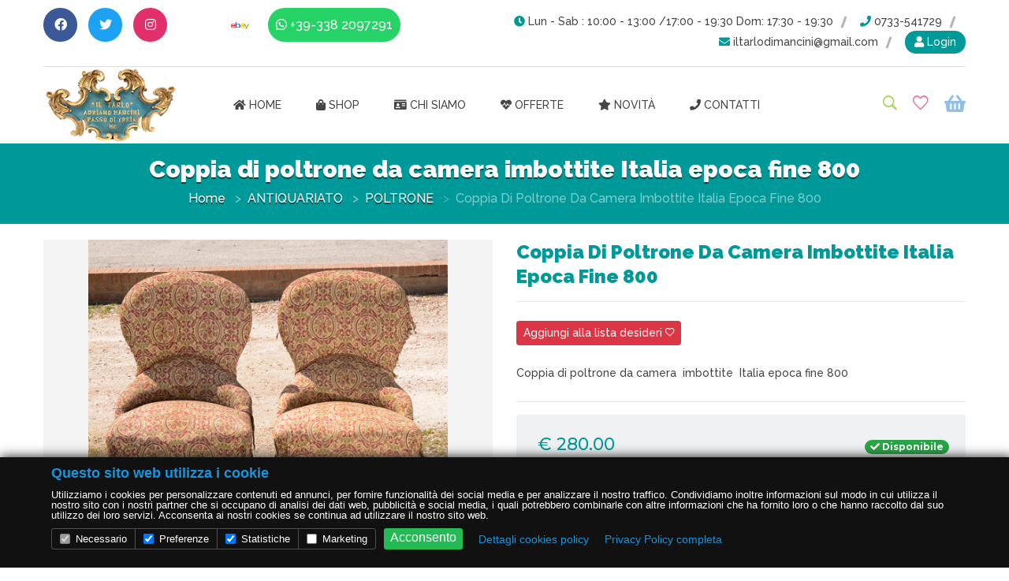

--- FILE ---
content_type: text/html
request_url: https://antichitailtarlomancini.it/visarticolo.php?id=2790
body_size: 12710
content:

<!doctype html>
<html class="no-js" lang="en">

<head>
    <meta charset="utf-8">
    <meta http-equiv="x-ua-compatible" content="ie=edge">
	
		    <title>Vendita online coppia di poltrone da camera  imbottite  italia epoca fine 800 - Antiquariato Modernariato il Tarlo di Mancini Adriano</title>

	     <meta name="keywords" content="vendita on line, VENDITA ON LINE, coppia di poltrone da camera  imbottite  italia epoca fine 800, COPPIA DI POLTRONE DA CAMERA  IMBOTTITE  ITALIA EPOCA FINE 800, ">


	    <meta name="description" content="Vendita online coppia di poltrone da camera  imbottite  italia epoca fine 800, ">


	    	
    <meta name="viewport" content="width=device-width, initial-scale=1, shrink-to-fit=no">
    <!-- Favicon -->
    <link rel="shortcut icon" type="image/x-icon" href="">

    <!-- CSS
	============================================ -->

    <link href="https://fonts.googleapis.com/css2?family=Raleway:wght@300;500;900&display=swap" rel="stylesheet">

    <link rel="stylesheet" href="https://use.fontawesome.com/releases/v5.8.2/css/all.css" integrity="sha384-oS3vJWv+0UjzBfQzYUhtDYW+Pj2yciDJxpsK1OYPAYjqT085Qq/1cq5FLXAZQ7Ay" crossorigin="anonymous">

    <!-- Bootstrap CSS -->
    <link rel="stylesheet" href="assets/css/vendor/bootstrap.min.css">
    <!-- Icon Font CSS -->

    <link rel="stylesheet" href="slick/slick.css" />
    <link rel="stylesheet" href="slick/slick-theme.css" />

    <link rel="stylesheet" href="https://cdn.jsdelivr.net/gh/fancyapps/fancybox@3.5.6/dist/jquery.fancybox.min.css" />
        
    
    <link rel="stylesheet" href="assets/css/vendor/ionicons.min.css">
 
    <link rel="stylesheet" href="assets/css/plugins/animation.css">
    <link rel="stylesheet" href="assets/css/plugins/jqueryui.min.css">

    <!-- Vendor & Plugins CSS (Please remove the comment from below vendor.min.css & plugins.min.css for better website load performance and remove css files from avobe) -->
    <!--
    <script src="assets/js/vendor/vendor.min.js"></script>
    <script src="assets/js/plugins/plugins.min.js"></script>
    -->

    <!-- Main Style CSS (Please use minify version for better website load performance) -->
     
    <link rel="stylesheet" href="assets/css/style.min.css">
    
    <!-- <link rel="stylesheet" href="assets/css/skin.css"> -->
    <link rel="stylesheet" href="assets/css/custom.css?1768710615">


    <link rel="stylesheet" href="assets/css/carrello.css" />

    <style>
        .product-image span.label,
.pagination-box li.active a,
.pagination-box li a:hover,
.main-menu-area ul > li > a::before,
.main-menu-area .mega-menu > li > a::after,
#cart-total,
.mini-cart-btns .cart-btns a ,
.hero-slider-one .slider-text-info .slider-btn::before, .hero-slider-two .slider-text-info .slider-btn::before ,
.hero-slider-two .slider-btn-two::before ,
.search-area .btn ,
.product-image .product-action .wishlist:hover, .product-image .product-action .add-to-cart:hover, .product-image .product-action .quick-view:hover ,
.product-image span.label ,
.product_small_images-left .arrow-prv:hover, .product_small_images-left .arrow-next:hover,
.product_small_images-bottom .arrow-prv:hover,
.product_small_images-bottom .arrow-next:hover ,
.pro_dtl_btn li a:hover ,
.product-details-tab .nav li a::before ,
.single-blog .meta-tag,
.our-blog-contnet .button-block .botton-border:hover,
.blog-top-bar .blog-item-filter-list li a::before ,
.blockquote-blog ,
.admin-info .author-socialicons li a,
.comments-reply-area .comment-form-submit .comment-submit,
.newsletter-footer .subscribe-btn ,
.widget-title::after ,
.widget-title::before,
.tag a:hover ,
.shop-sidebar h4::before ,
.ui-widget-content .ui-state-default:hover ,
.ui-widget-content .ui-slider-range ,
.filter-price-cont .add-to-cart-button ,
.sidebar-tag > a:hover,
.dashboard-upper-info a.view-cart ,
.dashboard-content .view,
.search-error-wrapper .home-bacck-button ,
.cart-table .coupon-all .coupon input.button:hover ,
.cart-table .coupon-all .coupon2 input.submit:hover ,
.cart-table .coupon-all .coupon2 .continue-btn:hover ,
.cart-page-total .proceed-checkout-btn:hover ,
.plantmore-product-add-cart > a:hover ,
.order-button-payment input,
.welcome-about-us .start-now .start-btn,
.about-us-contents .about-us-btn > a,
.single-team .personsl-socail li a,
.project-count-inner_one .counter::after,
.contact-submit-btn .submit-btn:hover,
.btn-primary,
#scrollUp,
.mini-cart-btns .cart-btns a,
.breadcrumb-area,
.login_link a
{
    background-color: #009999;
}

.btn-primary,
.ui-widget-content .ui-state-default,
.sidebar-tag>a:hover,
.pagination-box li.active a,
.single-product-wrap:hover .product-image>a,
.mini-cart-btns .cart-btns a,
.pagination-box li a:hover
{
    border-color: #009999;
}

a:hover,
.product-content .price-box .new-price,
.pagination-box li a,
.shopping-cart-wrap ul.mini-cart .cart-item .cart-title .price-box,
.shop-item-filter-list li .active,
.breadcrumb-list .breadcrumb-item.active,
.top-info i,
.side_menu  li:hover > a, .side_menu  li.active > a,
.side_menu > li > .submenu > li:hover > a,
.side_menu > li > .submenu > li.opened > a,
.pro_dtl_prize li,
.product_details_info>h2,
.main-menu-area ul>li.active>a,
.addresses > i,
.product-image .product-action .add-to-cart{
  color: #009999;
}

.side_menu  li.opened > a,
.carrello .panel-heading > *,
.widget-footer .title-widget{
color: #009999 !important;  
}
    </style>

<!-- Global site tag (gtag.js) - Google Analytics -->
<script async src="https://www.googletagmanager.com/gtag/js?id=UA-133058028-1"></script>
<script>
  window.dataLayer = window.dataLayer || [];
  function gtag(){dataLayer.push(arguments);}
  gtag('js', new Date());

  gtag('config', 'UA-133058028-1');
</script>
<!-- Global site tag (gtag.js) - Google Analytics -->
<script async src="https://www.googletagmanager.com/gtag/js?id=G-WD8K16BDRT"></script>
<script>
  window.dataLayer = window.dataLayer || [];
  function gtag(){dataLayer.push(arguments);}
  gtag('js', new Date());

  gtag('config', 'G-WD8K16BDRT');
</script>
<!-- Meta Pixel Code -->
<script>
!function(f,b,e,v,n,t,s)
{if(f.fbq)return;n=f.fbq=function(){n.callMethod?
n.callMethod.apply(n,arguments):n.queue.push(arguments)};
if(!f._fbq)f._fbq=n;n.push=n;n.loaded=!0;n.version='2.0';
n.queue=[];t=b.createElement(e);t.async=!0;
t.src=v;s=b.getElementsByTagName(e)[0];
s.parentNode.insertBefore(t,s)}(window, document,'script',
'https://connect.facebook.net/en_US/fbevents.js');
fbq('init', '1330889037063478');
fbq('track', 'PageView');
</script>
<noscript><img height="1" width="1" style="display:none"
src="https://www.facebook.com/tr?id=1330889037063478&ev=PageView&noscript=1"
/></noscript>
<!-- End Meta Pixel Code -->
<meta name="facebook-domain-verification" content="tp0hd0n0ojvj86u0swfklq3v8t4lwm" />

<!-- Meta Pixel Code -->
<script>
!function(f,b,e,v,n,t,s)
{if(f.fbq)return;n=f.fbq=function(){n.callMethod?
n.callMethod.apply(n,arguments):n.queue.push(arguments)};
if(!f._fbq)f._fbq=n;n.push=n;n.loaded=!0;n.version='2.0';
n.queue=[];t=b.createElement(e);t.async=!0;
t.src=v;s=b.getElementsByTagName(e)[0];
s.parentNode.insertBefore(t,s)}(window, document,'script',
'https://connect.facebook.net/en_US/fbevents.js');
fbq('init', '581888969003790');
fbq('track', 'PageView');
</script>
<noscript><img height="1" width="1" style="display:none"
src="https://www.facebook.com/tr?id=581888969003790&ev=PageView&noscript=1"
/></noscript>
<!-- End Meta Pixel Code -->
</head>

<body class="visarticolo__page">

    <div class="main-wrapper">

        <header class="fl-header">

            <!-- Header Top Start -->
            <div class="header-top-area d-none d-lg-block">
                <div class="container">
                    <div class="row">
                        <div class="col-12">
                            <div class="header-top-inner">
                                <div class="row">
                                    <div class="col-md-5">
                                        <div class="social-top">
                                            <ul>
                                                                                            <li><a href="https://www.facebook.com/iltarlodimanciniadriano" target="_blank" class="link__facebook"><i class="fab fa-facebook"></i></a></li>
                                                                                                                                        <li><a href="https://twitter.com/iltarlomancini" target="_blank" class="link__twitter"><i class="fab fa-twitter"></i></a></li>
                                                                                                                                        <li><a href="https://www.instagram.com/iltarlomancini/" target="_blank" class="link__instagram"><i class="fab fa-instagram"></i></a></li>
                                            											                                            <li><a href="https://www.tiktok.com/@iltarloantiquariato" target="_blank" class="link__tiktok"><i class="fab fa-tiktok"></i></a></li>
																						                                            <li><a href="https://www.ebay.it/str/iltarlodimancini" target="_blank" class="link__ebay"><img src="img/ebay_small.png" /></a></li>
											                                                                                            <li><a href="https://api.whatsapp.com/send?phone=+39-338 2097291" target="_blank" class="link__whatsapp"><i class="fab fa-whatsapp"></i> +39-338 2097291</a></li>
                                                                                        </ul>
                                        </div>
                                    </div>
                                    <div class="col-md-7">
                                        <div class="top-info-wrap text-right">
                                            <ul class="top-info">
                                                                                            <li><i class="fas fa-clock"></i> Lun - Sab : 10:00 - 13:00 /17:00 - 19:30  Dom: 17:30 - 19:30</li>
                                                                                                                                        <li><a href="tel:0733-541729"><i class="fas fa-phone"></i> 0733-541729</a></li>
                                                                                                                                        <li><a href="mailto: iltarlodimancini@gmail.com"><i class="fas fa-envelope"></i> iltarlodimancini@gmail.com</a></li>
                                                        
                                            
                                                <li class="login_link"><a href="login.php"><i class="fas fa-user"></i> Login</a></li>
                                            
                                            
                                            </ul>
                                        </div>
                                    </div>
                                </div>

                            </div>
                        </div>
                    </div>
                </div>
            </div>
            <!-- Header Top End -->

            <!-- haeader bottom Start -->
            <div class="haeader-bottom-area header-sticky">
                <div class="container">
                    <div class="row align-items-center">
                        <div class="col-lg-2 col-md-4 col-5">
                            <div class="logo-area">
                                <a href="index.php"><img src="uploads/settings/images/logo/logo.jpg" alt="Antiquariato modernariato Il Tarlo di Mancini Adriano" /></a>
                            </div>
                        </div>
                        <div class="col-lg-8 d-none d-lg-block">
                            <div class="main-menu-area text-center">
                                <!--  Start Mainmenu Nav-->
                                <nav class="main-navigation">
                                    <ul>
                                                                                <li class=""><a href="index.php"><i class="fas fa-home"></i> Home</a></li>
                                        <li>
                                            <a href="index.php"><i class="fas fa-shopping-bag"></i> Shop</a>
                                                                                    <ul class="mega-menu">
                                                                                    <li>
                                                <a href="index.php?cat=12">ANTIQUARIATO</a>
                                                                                            <ul>
                                                                                                    <li><a href="index.php?cat=12&scat=23">ARMADI</a></li>
                                                                                                    <li><a href="index.php?cat=12&scat=24">CASSAPANCHE</a></li>
                                                                                                    <li><a href="index.php?cat=12&scat=25">COMO' E CASSETTONI</a></li>
                                                                                                    <li><a href="index.php?cat=12&scat=26">COMODINI</a></li>
                                                                                                    <li><a href="index.php?cat=12&scat=27">CREDENZA</a></li>
                                                                                                    <li><a href="index.php?cat=12&scat=28">DIVANI E SALOTTI</a></li>
                                                                                                    <li><a href="index.php?cat=12&scat=29">LETTI</a></li>
                                                                                                    <li><a href="index.php?cat=12&scat=30">LIBRERIE</a></li>
                                                                                                    <li><a href="index.php?cat=12&scat=31">POLTRONE</a></li>
                                                                                                    <li><a href="index.php?cat=12&scat=32">SCRIVANIE SCRITTOI</a></li>
                                                                                                    <li><a href="index.php?cat=12&scat=33">SEDIE POUF PANCHE</a></li>
                                                                                                    <li><a href="index.php?cat=12&scat=41">LAMPADE  LUMI  LAMPADARI E ILLUMINAZIONI</a></li>
                                                                                                    <li><a href="index.php?cat=12&scat=34">TAVOLI E TAVOLINETTI</a></li>
                                                                                                    <li><a href="index.php?cat=12&scat=36">VETRINE</a></li>
                                                                                                    <li><a href="index.php?cat=12&scat=39">TAPPETI</a></li>
                                                                                                    <li><a href="index.php?cat=12&scat=40">COMPLEMENTI D'ARREDO</a></li>
                                                                                                    <li><a href="index.php?cat=12&scat=64">CONSOLLE</a></li>
                                                                                                    <li><a href="index.php?cat=12&scat=65">SECRETAIRE</a></li>
                                                                                                    <li><a href="index.php?cat=12&scat=67">RIBALTE</a></li>
                                                                                                    <li><a href="index.php?cat=12&scat=68">PIATTAIE E MENSOLE</a></li>
                                                                                                    <li><a href="index.php?cat=12&scat=70">BAULI CASSE CASSETTE VALIGIE</a></li>
                                                                                                    <li><a href="index.php?cat=12&scat=73">STATUE SCULTURE</a></li>
                                                                                                    <li><a href="index.php?cat=12&scat=75">ANGOLIERE</a></li>
                                                                                                    <li><a href="index.php?cat=12&scat=83">MADIA </a></li>
                                                                                                </ul>
                                            </li>
                                                                                        <li>
                                                <a href="index.php?cat=13">MODERNARIATO DESIGN</a>
                                                                                            <ul>
                                                                                                    <li><a href="index.php?cat=13&scat=42">ARMADI</a></li>
                                                                                                    <li><a href="index.php?cat=13&scat=43">COMO</a></li>
                                                                                                    <li><a href="index.php?cat=13&scat=44">COMODINI</a></li>
                                                                                                    <li><a href="index.php?cat=13&scat=45">CREDENZA</a></li>
                                                                                                    <li><a href="index.php?cat=13&scat=46">DIVANI E SALOTTI</a></li>
                                                                                                    <li><a href="index.php?cat=13&scat=47">LETTI</a></li>
                                                                                                    <li><a href="index.php?cat=13&scat=48">POLTRONE</a></li>
                                                                                                    <li><a href="index.php?cat=13&scat=49">SCRIVANIE SCRITTOI</a></li>
                                                                                                    <li><a href="index.php?cat=13&scat=50">TAVOLI</a></li>
                                                                                                    <li><a href="index.php?cat=13&scat=51">SEDIE POUF PANCHE</a></li>
                                                                                                    <li><a href="index.php?cat=13&scat=52">TAVOLINI</a></li>
                                                                                                    <li><a href="index.php?cat=13&scat=53">VETRINE E LIBRERIE</a></li>
                                                                                                    <li><a href="index.php?cat=13&scat=55">COMPLEMENTI D'ARREDO</a></li>
                                                                                                    <li><a href="index.php?cat=13&scat=56">LAMPADE LAMPADARI E ILLUMINAZIONI</a></li>
                                                                                                    <li><a href="index.php?cat=13&scat=71">MOBILI IN METALLO</a></li>
                                                                                                    <li><a href="index.php?cat=13&scat=72">BAULI CASSE CASSETTE VALIGIE</a></li>
                                                                                                    <li><a href="index.php?cat=13&scat=74">MOBILI INDUSTRIALI</a></li>
                                                                                                    <li><a href="index.php?cat=13&scat=82">CONSOLLE</a></li>
                                                                                                </ul>
                                            </li>
                                                                                        <li>
                                                <a href="index.php?cat=14">DIPINTI QUADRI </a>
                                                                                            <ul>
                                                                                                    <li><a href="index.php?cat=14&scat=57">ANTICHI</a></li>
                                                                                                    <li><a href="index.php?cat=14&scat=58">EPOCA 900</a></li>
                                                                                                    <li><a href="index.php?cat=14&scat=59">ARTE CONTEMPORANEA</a></li>
                                                                                                </ul>
                                            </li>
                                                                                        <li>
                                                <a href="index.php?cat=15">CORNICI E SPECCHIERE</a>
                                                                                            <ul>
                                                                                                    <li><a href="index.php?cat=15&scat=60">ANTICHE</a></li>
                                                                                                    <li><a href="index.php?cat=15&scat=61">EPOCA 900</a></li>
                                                                                                    <li><a href="index.php?cat=15&scat=62">MODERNARIATO</a></li>
                                                                                                </ul>
                                            </li>
                                                                                        <li>
                                                <a href="index.php?cat=16">PIETRE e FERRO Arredi da Giardino</a>
                                                                                        <li>
                                                <a href="index.php?cat=17">BIGIOTTERIA</a>
                                                                                        <li>
                                                <a href="index.php?cat=18">TESSUTI & MODA</a>
                                                                                        <li>
                                                <a href="index.php?cat=19">PORTE PORTONI FINESTRE SCURI</a>
                                                                                        <li>
                                                <a href="index.php?cat=20">LIBRI</a>
                                                                                        <li>
                                                <a href="index.php?cat=63">INCISIONI  STAMPE LITOGRAFIE  FOTOGRAFIE </a>
                                                                                        <li>
                                                <a href="index.php?cat=69">OGGETTISTICA</a>
                                                                                            <ul>
                                                                                                    <li><a href="index.php?cat=69&scat=78">Scatole, scatole di latta , contenitori, box, cesti</a></li>
                                                                                                    <li><a href="index.php?cat=69&scat=79">OROLOGI</a></li>
                                                                                                    <li><a href="index.php?cat=69&scat=80">vasi</a></li>
                                                                                                    <li><a href="index.php?cat=69&scat=81">GIOCATTOLI</a></li>
                                                                                                    <li><a href="index.php?cat=69&scat=84">bicchieri </a></li>
                                                                                                    <li><a href="index.php?cat=69&scat=85">piatti</a></li>
                                                                                                    <li><a href="index.php?cat=69&scat=86">the e caffe tazzine teiere</a></li>
                                                                                                    <li><a href="index.php?cat=69&scat=87">vetro </a></li>
                                                                                                    <li><a href="index.php?cat=69&scat=94">Militaria</a></li>
                                                                                                </ul>
                                            </li>
                                                                                        <li>
                                                <a href="index.php?cat=76">NATALE VINTAGE</a>
                                                                                        <li>
                                                <a href="index.php?cat=92">STRUMENTI MUSICALI</a>
                                                                                        </ul>
                                                                                </li>
                                                                                <li class=""><a href="chi-siamo.php"><i class="fas fa-id-card"></i> Chi siamo</a>
                                        </li>
                                                                                <li class=""><a href="index.php?offerte"><i class="fas fa-heartbeat"></i> Offerte</a></li>
                                                                                <li class=""><a href="index.php?novita"><i class="fas fa-star"></i> Novità</a></li>
                                        <li class=""><a href="contatti.php"><i class="fas fa-phone"></i> Contatti</a></li>
                                    </ul>
                                </nav>

                            </div>
                        </div>

                        <div class="col-lg-2 col-md-8 col-7">
                            <div class="right-blok-box d-flex">
                                <div class="search-wrap">
                                    <a href="#" class="trigger-search"><i class="ion-ios-search-strong"></i></a>
                                </div>

                                <div class="user-wrap">
                                                                    <a href="login.php?redirect=myaccount_wishlist"><i class="ion-android-favorite-outline"></i></a>
                                                                </div>

                                <div class="shopping-cart-wrap">
                                    <a href="#">
                                        <i class="fas fa-shopping-basket"></i>                                     </a>
                                                                    <ul class="mini-cart">
                                        <li class="cart-item">
                                            <div class="cart-title">
                                                <h4>Il carrello è vuoto</h4>
                                            </div>
                                        </li>
                                    </ul>
                                                                </div>

                                <div class="mobile-menu-btn d-block d-lg-none">
                                    <div class="off-canvas-btn">
                                        <i class="ion-android-menu"></i>
                                    </div>
                                </div>

                            </div>
                        </div>
                    </div>
                </div>
            </div>
            <!-- haeader bottom End -->

            <!-- main-search start -->
            <div class="main-search-active">
                <div class="sidebar-search-icon">
                    <button class="search-close"><span class="ion-android-close"></span></button>
                </div>
                <div class="sidebar-search-input">
                    <form action="index.php" method="GET">
                        <div class="form-search">
                            <input id="search" type="search" name="cerca" value="" class="input-text" placeholder="Cerca prodotti" />
                            <button class="search-btn" type="submit">
                                <i class="ion-ios-search"></i>
                            </button>
                        </div>
                    </form>
                </div>
            </div>
            <!-- main-search start -->


            <!-- off-canvas menu start -->
            <aside class="off-canvas-wrapper">
                <div class="off-canvas-overlay"></div>
                <div class="off-canvas-inner-content">
                    <div class="btn-close-off-canvas">
                        <i class="ion-android-close"></i>
                    </div>

                    <div class="off-canvas-inner">

                        <!-- mobile menu start -->
                        <div class="mobile-navigation">

                            <!-- mobile menu navigation start -->
                            <nav>
                                <ul class="mobile-menu">
                                                                        <li class=""><a href="index.php"><i class="fas fa-home"></i> Home</a></li>
                                    <li class="menu-item-has-children">
                                        <a href="#"><i class="fas fa-shopping-bag"></i> Shop</a>
                                                                            <ul class="megamenu dropdown">
                                                                                <li class="mega-title has-children">
                                            <a href="index.php?cat=12">ANTIQUARIATO</a>
                                                                                        <ul class="dropdown">
                                                                                                <li><a href="index.php?cat=12&scat=23">ARMADI</a></li>
                                                                                                <li><a href="index.php?cat=12&scat=24">CASSAPANCHE</a></li>
                                                                                                <li><a href="index.php?cat=12&scat=25">COMO' E CASSETTONI</a></li>
                                                                                                <li><a href="index.php?cat=12&scat=26">COMODINI</a></li>
                                                                                                <li><a href="index.php?cat=12&scat=27">CREDENZA</a></li>
                                                                                                <li><a href="index.php?cat=12&scat=28">DIVANI E SALOTTI</a></li>
                                                                                                <li><a href="index.php?cat=12&scat=29">LETTI</a></li>
                                                                                                <li><a href="index.php?cat=12&scat=30">LIBRERIE</a></li>
                                                                                                <li><a href="index.php?cat=12&scat=31">POLTRONE</a></li>
                                                                                                <li><a href="index.php?cat=12&scat=32">SCRIVANIE SCRITTOI</a></li>
                                                                                                <li><a href="index.php?cat=12&scat=33">SEDIE POUF PANCHE</a></li>
                                                                                                <li><a href="index.php?cat=12&scat=41">LAMPADE  LUMI  LAMPADARI E ILLUMINAZIONI</a></li>
                                                                                                <li><a href="index.php?cat=12&scat=34">TAVOLI E TAVOLINETTI</a></li>
                                                                                                <li><a href="index.php?cat=12&scat=36">VETRINE</a></li>
                                                                                                <li><a href="index.php?cat=12&scat=39">TAPPETI</a></li>
                                                                                                <li><a href="index.php?cat=12&scat=40">COMPLEMENTI D'ARREDO</a></li>
                                                                                                <li><a href="index.php?cat=12&scat=64">CONSOLLE</a></li>
                                                                                                <li><a href="index.php?cat=12&scat=65">SECRETAIRE</a></li>
                                                                                                <li><a href="index.php?cat=12&scat=67">RIBALTE</a></li>
                                                                                                <li><a href="index.php?cat=12&scat=68">PIATTAIE E MENSOLE</a></li>
                                                                                                <li><a href="index.php?cat=12&scat=70">BAULI CASSE CASSETTE VALIGIE</a></li>
                                                                                                <li><a href="index.php?cat=12&scat=73">STATUE SCULTURE</a></li>
                                                                                                <li><a href="index.php?cat=12&scat=75">ANGOLIERE</a></li>
                                                                                                <li><a href="index.php?cat=12&scat=83">MADIA </a></li>
                                                                                            </ul>
                                        </li>
                                                                                    <li class="mega-title has-children">
                                            <a href="index.php?cat=13">MODERNARIATO DESIGN</a>
                                                                                        <ul class="dropdown">
                                                                                                <li><a href="index.php?cat=13&scat=42">ARMADI</a></li>
                                                                                                <li><a href="index.php?cat=13&scat=43">COMO</a></li>
                                                                                                <li><a href="index.php?cat=13&scat=44">COMODINI</a></li>
                                                                                                <li><a href="index.php?cat=13&scat=45">CREDENZA</a></li>
                                                                                                <li><a href="index.php?cat=13&scat=46">DIVANI E SALOTTI</a></li>
                                                                                                <li><a href="index.php?cat=13&scat=47">LETTI</a></li>
                                                                                                <li><a href="index.php?cat=13&scat=48">POLTRONE</a></li>
                                                                                                <li><a href="index.php?cat=13&scat=49">SCRIVANIE SCRITTOI</a></li>
                                                                                                <li><a href="index.php?cat=13&scat=50">TAVOLI</a></li>
                                                                                                <li><a href="index.php?cat=13&scat=51">SEDIE POUF PANCHE</a></li>
                                                                                                <li><a href="index.php?cat=13&scat=52">TAVOLINI</a></li>
                                                                                                <li><a href="index.php?cat=13&scat=53">VETRINE E LIBRERIE</a></li>
                                                                                                <li><a href="index.php?cat=13&scat=55">COMPLEMENTI D'ARREDO</a></li>
                                                                                                <li><a href="index.php?cat=13&scat=56">LAMPADE LAMPADARI E ILLUMINAZIONI</a></li>
                                                                                                <li><a href="index.php?cat=13&scat=71">MOBILI IN METALLO</a></li>
                                                                                                <li><a href="index.php?cat=13&scat=72">BAULI CASSE CASSETTE VALIGIE</a></li>
                                                                                                <li><a href="index.php?cat=13&scat=74">MOBILI INDUSTRIALI</a></li>
                                                                                                <li><a href="index.php?cat=13&scat=82">CONSOLLE</a></li>
                                                                                            </ul>
                                        </li>
                                                                                    <li class="mega-title has-children">
                                            <a href="index.php?cat=14">DIPINTI QUADRI </a>
                                                                                        <ul class="dropdown">
                                                                                                <li><a href="index.php?cat=14&scat=57">ANTICHI</a></li>
                                                                                                <li><a href="index.php?cat=14&scat=58">EPOCA 900</a></li>
                                                                                                <li><a href="index.php?cat=14&scat=59">ARTE CONTEMPORANEA</a></li>
                                                                                            </ul>
                                        </li>
                                                                                    <li class="mega-title has-children">
                                            <a href="index.php?cat=15">CORNICI E SPECCHIERE</a>
                                                                                        <ul class="dropdown">
                                                                                                <li><a href="index.php?cat=15&scat=60">ANTICHE</a></li>
                                                                                                <li><a href="index.php?cat=15&scat=61">EPOCA 900</a></li>
                                                                                                <li><a href="index.php?cat=15&scat=62">MODERNARIATO</a></li>
                                                                                            </ul>
                                        </li>
                                                                                    <li class="mega-title has-children">
                                            <a href="index.php?cat=16">PIETRE e FERRO Arredi da Giardino</a>
                                                                                    <li class="mega-title has-children">
                                            <a href="index.php?cat=17">BIGIOTTERIA</a>
                                                                                    <li class="mega-title has-children">
                                            <a href="index.php?cat=18">TESSUTI & MODA</a>
                                                                                    <li class="mega-title has-children">
                                            <a href="index.php?cat=19">PORTE PORTONI FINESTRE SCURI</a>
                                                                                    <li class="mega-title has-children">
                                            <a href="index.php?cat=20">LIBRI</a>
                                                                                    <li class="mega-title has-children">
                                            <a href="index.php?cat=63">INCISIONI  STAMPE LITOGRAFIE  FOTOGRAFIE </a>
                                                                                    <li class="mega-title has-children">
                                            <a href="index.php?cat=69">OGGETTISTICA</a>
                                                                                        <ul class="dropdown">
                                                                                                <li><a href="index.php?cat=69&scat=78">Scatole, scatole di latta , contenitori, box, cesti</a></li>
                                                                                                <li><a href="index.php?cat=69&scat=79">OROLOGI</a></li>
                                                                                                <li><a href="index.php?cat=69&scat=80">vasi</a></li>
                                                                                                <li><a href="index.php?cat=69&scat=81">GIOCATTOLI</a></li>
                                                                                                <li><a href="index.php?cat=69&scat=84">bicchieri </a></li>
                                                                                                <li><a href="index.php?cat=69&scat=85">piatti</a></li>
                                                                                                <li><a href="index.php?cat=69&scat=86">the e caffe tazzine teiere</a></li>
                                                                                                <li><a href="index.php?cat=69&scat=87">vetro </a></li>
                                                                                                <li><a href="index.php?cat=69&scat=94">Militaria</a></li>
                                                                                            </ul>
                                        </li>
                                                                                    <li class="mega-title has-children">
                                            <a href="index.php?cat=76">NATALE VINTAGE</a>
                                                                                    <li class="mega-title has-children">
                                            <a href="index.php?cat=92">STRUMENTI MUSICALI</a>
                                                                                    </ul>
                                                                        </li>
                                    <li class="menu-item-has-children">
                                        <a href="chi-siamo.php"><i class="fas fa-id-card"></i> Chi siamo</a>
                                    </li>
                                                                        <li class=""><a href="index.php?offerte"><i class="fas fa-heartbeat"></i> Offerte</a></li>
                                                                        <li class=""><a href="index.php?novita"><i class="fas fa-star"></i> Novità</a></li>
                                    <li class=""><a href="contatti.php"><i class="fas fa-phone"></i> Contatti</a></li>

                                
                                    <li><a href="login.php">Login</a></li>
                                
                                
                                    
                                </ul>
                            </nav>
                            <!-- mobile menu navigation end -->
                        </div>
                        <!-- mobile menu end -->

                        <!-- offcanvas widget area start -->
                        <div class="offcanvas-widget-area">
                            <div class="off-canvas-contact-widget">
                                <ul>
                                                                    <li><i class="fas fa-clock"></i> Lun - Sab : 10:00 - 13:00 /17:00 - 19:30  Dom: 17:30 - 19:30</li>
                                                                                                    <li><a href="tel:0733-541729"><i class="fas fa-phone"></i> 0733-541729</a></li>
                                                                                                    <li><a href="mailto: iltarlodimancini@gmail.com"><i class="fas fa-envelope"></i> iltarlodimancini@gmail.com</a></li>
                                                                </ul>
                            </div>
                            <div class="off-canvas-social-widget social-top">
                                                            <li><a href="https://www.facebook.com/iltarlodimanciniadriano" target="_blank" class="link__facebook"><i class="fab fa-facebook"></i></a></li>
                                                                                        <li><a href="https://twitter.com/iltarlomancini" target="_blank" class="link__twitter"><i class="fab fa-twitter"></i></a></li>
                                                                                        <li><a href="https://www.instagram.com/iltarlomancini/" target="_blank" class="link__instagram"><i class="fab fa-instagram"></i></a></li>
                                                                                        <li><a href="https://api.whatsapp.com/send?phone=+39-338 2097291" target="_blank" class="link__whatsapp"><i class="fab fa-whatsapp"></i> +39-338 2097291</a></li>
                                                        </div>

                        </div>
                        <!-- offcanvas widget area end -->
                    </div>
                </div>
            </aside>
            <!-- off-canvas menu end -->


        </header>



<!-- breadcrumb-area start -->
<div class="breadcrumb-area section-ptb">
    <div class="container">
        <div class="row">
            <div class="col-12">
                <h2 class="breadcrumb-title">Coppia di poltrone da camera  imbottite  Italia epoca fine 800</h2>
                <!-- breadcrumb-list start -->
                <ul class="breadcrumb-list">

                                        <li class="breadcrumb-item"><a href="index.php">Home</a></li>
                                            <li class="breadcrumb-item"><a href="index.php?cat=12">ANTIQUARIATO</a></li>
                                            <li class="breadcrumb-item"><a href="index.php?cat=12&scat=31">POLTRONE</a></li>
                                            <li class="breadcrumb-item active">Coppia di poltrone da camera  imbottite  Italia epoca fine 800</li>
                        
                </ul>
                <!-- breadcrumb-list end -->
            </div>
        </div>
    </div>
</div>
<!-- breadcrumb-area end -->    

        <!-- main-content-wrap start -->
        <div class="main-content-wrap shop-page section-ptb">
            <div class="container">

				<div class="row">

                        <div class="col-xl-6 col-lg-7 col-md-6">
                                                    <div class="product-details-images">
                                <div class="product_details_container">
                                     <div class="product_big_images-top">
                                        <div class="portfolio-full-image tab-content">

																				    <div role="tabpanel" class="tab-pane active product-image-position" id="img-tab-1">
                                                <a href="uploads/products/images/2790/11695_coppia_di_poltrone_con_motivo_floreale_rosso_verde_e_beige_misure_54_x_60_x_h_91_x_h_sed_43_(2).jpg" data-fancybox="gal_visarticolo" class="img-popup" style="background-image: url('uploads/products/images/2790/11695_coppia_di_poltrone_con_motivo_floreale_rosso_verde_e_beige_misure_54_x_60_x_h_91_x_h_sed_43_(2).jpg')"></a>
                                            </div>
																					    <div role="tabpanel" class="tab-pane  product-image-position" id="img-tab-2">
                                                <a href="uploads/products/images/2790/11695_coppia_di_poltrone_con_motivo_floreale_rosso_verde_e_beige_misure_54_x_60_x_h_91_x_h_sed_43_(8).jpg" data-fancybox="gal_visarticolo" class="img-popup" style="background-image: url('uploads/products/images/2790/11695_coppia_di_poltrone_con_motivo_floreale_rosso_verde_e_beige_misure_54_x_60_x_h_91_x_h_sed_43_(8).jpg')"></a>
                                            </div>
																					    <div role="tabpanel" class="tab-pane  product-image-position" id="img-tab-3">
                                                <a href="uploads/products/images/2790/11695_coppia_di_poltrone_con_motivo_floreale_rosso_verde_e_beige_misure_54_x_60_x_h_91_x_h_sed_43_(5).jpg" data-fancybox="gal_visarticolo" class="img-popup" style="background-image: url('uploads/products/images/2790/11695_coppia_di_poltrone_con_motivo_floreale_rosso_verde_e_beige_misure_54_x_60_x_h_91_x_h_sed_43_(5).jpg')"></a>
                                            </div>
																					    <div role="tabpanel" class="tab-pane  product-image-position" id="img-tab-4">
                                                <a href="uploads/products/images/2790/11695_coppia_di_poltrone_con_motivo_floreale_rosso_verde_e_beige_misure_54_x_60_x_h_91_x_h_sed_43_(6).jpg" data-fancybox="gal_visarticolo" class="img-popup" style="background-image: url('uploads/products/images/2790/11695_coppia_di_poltrone_con_motivo_floreale_rosso_verde_e_beige_misure_54_x_60_x_h_91_x_h_sed_43_(6).jpg')"></a>
                                            </div>
																					    <div role="tabpanel" class="tab-pane  product-image-position" id="img-tab-5">
                                                <a href="uploads/products/images/2790/11695_coppia_di_poltrone_con_motivo_floreale_rosso_verde_e_beige_misure_54_x_60_x_h_91_x_h_sed_43_(7).jpg" data-fancybox="gal_visarticolo" class="img-popup" style="background-image: url('uploads/products/images/2790/11695_coppia_di_poltrone_con_motivo_floreale_rosso_verde_e_beige_misure_54_x_60_x_h_91_x_h_sed_43_(7).jpg')"></a>
                                            </div>
																					    <div role="tabpanel" class="tab-pane  product-image-position" id="img-tab-6">
                                                <a href="uploads/products/images/2790/11695_coppia_di_poltrone_con_motivo_floreale_rosso_verde_e_beige_misure_54_x_60_x_h_91_x_h_sed_43_(4).jpg" data-fancybox="gal_visarticolo" class="img-popup" style="background-image: url('uploads/products/images/2790/11695_coppia_di_poltrone_con_motivo_floreale_rosso_verde_e_beige_misure_54_x_60_x_h_91_x_h_sed_43_(4).jpg')"></a>
                                            </div>
																					    <div role="tabpanel" class="tab-pane  product-image-position" id="img-tab-7">
                                                <a href="uploads/products/images/2790/11695_coppia_di_poltrone_con_motivo_floreale_rosso_verde_e_beige_misure_54_x_60_x_h_91_x_h_sed_43_(3).jpg" data-fancybox="gal_visarticolo" class="img-popup" style="background-image: url('uploads/products/images/2790/11695_coppia_di_poltrone_con_motivo_floreale_rosso_verde_e_beige_misure_54_x_60_x_h_91_x_h_sed_43_(3).jpg')"></a>
                                            </div>
																					    <div role="tabpanel" class="tab-pane  product-image-position" id="img-tab-8">
                                                <a href="uploads/products/images/2790/11695_coppia_di_poltrone_con_motivo_floreale_rosso_verde_e_beige_misure_54_x_60_x_h_91_x_h_sed_43_(9).jpg" data-fancybox="gal_visarticolo" class="img-popup" style="background-image: url('uploads/products/images/2790/11695_coppia_di_poltrone_con_motivo_floreale_rosso_verde_e_beige_misure_54_x_60_x_h_91_x_h_sed_43_(9).jpg')"></a>
                                            </div>
											
                                        </div>
                                    </div>
                                    <!-- product_big_images end -->
                                    <!-- Start Small images -->
                                    <ul class="product_small_images-bottom horizantal-product-active nav" role="tablist">

																		    <li role="presentation" class="pot-small-img active">
                                            <a href="#img-tab-1" role="tab" data-toggle="tab" style="background-image: url('thumb.php?width=400&height=400&file=uploads/products/images/2790/11695_coppia_di_poltrone_con_motivo_floreale_rosso_verde_e_beige_misure_54_x_60_x_h_91_x_h_sed_43_(2).jpg')"></a>
                                        </li>
																			    <li role="presentation" class="pot-small-img ">
                                            <a href="#img-tab-2" role="tab" data-toggle="tab" style="background-image: url('thumb.php?width=400&height=400&file=uploads/products/images/2790/11695_coppia_di_poltrone_con_motivo_floreale_rosso_verde_e_beige_misure_54_x_60_x_h_91_x_h_sed_43_(8).jpg')"></a>
                                        </li>
																			    <li role="presentation" class="pot-small-img ">
                                            <a href="#img-tab-3" role="tab" data-toggle="tab" style="background-image: url('thumb.php?width=400&height=400&file=uploads/products/images/2790/11695_coppia_di_poltrone_con_motivo_floreale_rosso_verde_e_beige_misure_54_x_60_x_h_91_x_h_sed_43_(5).jpg')"></a>
                                        </li>
																			    <li role="presentation" class="pot-small-img ">
                                            <a href="#img-tab-4" role="tab" data-toggle="tab" style="background-image: url('thumb.php?width=400&height=400&file=uploads/products/images/2790/11695_coppia_di_poltrone_con_motivo_floreale_rosso_verde_e_beige_misure_54_x_60_x_h_91_x_h_sed_43_(6).jpg')"></a>
                                        </li>
																			    <li role="presentation" class="pot-small-img ">
                                            <a href="#img-tab-5" role="tab" data-toggle="tab" style="background-image: url('thumb.php?width=400&height=400&file=uploads/products/images/2790/11695_coppia_di_poltrone_con_motivo_floreale_rosso_verde_e_beige_misure_54_x_60_x_h_91_x_h_sed_43_(7).jpg')"></a>
                                        </li>
																			    <li role="presentation" class="pot-small-img ">
                                            <a href="#img-tab-6" role="tab" data-toggle="tab" style="background-image: url('thumb.php?width=400&height=400&file=uploads/products/images/2790/11695_coppia_di_poltrone_con_motivo_floreale_rosso_verde_e_beige_misure_54_x_60_x_h_91_x_h_sed_43_(4).jpg')"></a>
                                        </li>
																			    <li role="presentation" class="pot-small-img ">
                                            <a href="#img-tab-7" role="tab" data-toggle="tab" style="background-image: url('thumb.php?width=400&height=400&file=uploads/products/images/2790/11695_coppia_di_poltrone_con_motivo_floreale_rosso_verde_e_beige_misure_54_x_60_x_h_91_x_h_sed_43_(3).jpg')"></a>
                                        </li>
																			    <li role="presentation" class="pot-small-img ">
                                            <a href="#img-tab-8" role="tab" data-toggle="tab" style="background-image: url('thumb.php?width=400&height=400&file=uploads/products/images/2790/11695_coppia_di_poltrone_con_motivo_floreale_rosso_verde_e_beige_misure_54_x_60_x_h_91_x_h_sed_43_(9).jpg')"></a>
                                        </li>
										
                                    </ul>
                                    <!-- End Small images -->
                                </div>
                            </div>
                                                </div>
                        <div class="col-xl-6 col-lg-5 col-md-6">    
                        <!-- product_details_info start -->
                            <div class="product_details_info">
                            								<h2>Coppia di poltrone da camera  imbottite  Italia epoca fine 800</h2>
	                            <hr/>
	                        

                                <div class="pro_details my-4">
																<form action="login.php" name="frm_login_wishlist" method="POST">
										<input type="hidden" name="params[id]" value="2790" />
										<input type="hidden" name="params[wishlist_aggiungi]"  />
										<input type="hidden" name="redirect" value="visarticolo" />
									</form>
									<a class="btn btn-wishlist btn-danger btn-sm" href="javascript: void(0);" onclick="javascript: document.frm_login_wishlist.submit();">Aggiungi alla lista desideri <i class="ion-android-favorite-outline"></i></a>
																	<p id="msg_articolo" style="color: red; font-size: 12px;"></p>
								</div>

	                        								<!-- pro_details start -->
                                <div class="pro_details my-4"><p>Coppia di poltrone da camera&nbsp; imbottite&nbsp; Italia epoca fine 800</p></div>
                                <hr/>
                                <!-- pro_details end -->
                            							
								<!-- pro_dtl_prize start -->
                                <ul class="pro_dtl_prize text-center text-sm-left my-3 bg-light p-3">
                                                                    <li class="old_prize">
                                    	<span id="spn_prezzo_maggiorato"></span>
                                    </li>
                                    <li><span id="spn_prezzo">€ 280.00</span></li>
                                
								                                    <li class="float-sm-right"><div class="badge badge-pill badge-success" style="font-size: 12px;"><i class="fas fa-check"></i> Disponibile</div></li>
								
                                </ul>
                                <div class="clearfix"></div>
                                <!-- pro_dtl_prize end -->
								 
																<!--  start-->
                                <div class="row">
																										</div>
                                <!--  end-->
                                <hr/>
                                <!-- product-quantity-action start -->
                                <form id="frm_carrello" action="carrello.php" method="POST" onSubmit="return acquisto_check();" class="row">
                                    <div class="col-sm-4 my-sm-3">

										Quantità:
										<div class="product-quantity">
											<div class="form-group input-group spinner">
												<input type="text" type="text" id="qty" name="quantita" value="1" onkeyup="javascript: qty_check();" onChange="javascript: qty_check();" class="form-control" />
												<div class="input-group-btn-vertical">
												  <button class="btn btn-default" type="button" onclick="javascript: qty_plus();"><i class="fas fa-caret-up"></i></button>
												  <button class="btn btn-default" type="button" onclick="javascript: qty_minus();"><i class="fas fa-caret-down"></i></button>
												</div>
											  </div>
										</div>

                                    </div>
                                    <div class="col-sm-8 my-sm-3">

										&nbsp;<br>
										<button type="submit" class="btn btn-primary">Acquista <i class="fas fa-shopping-cart"></i></button>
										<p id="msg_carrello" style="color: red;"></p>

                                    </div>
									<input form="frm_carrello" type="hidden" name="aggiungi" value="1" />
									<input form="frm_carrello" type="hidden" name="articolo" value="2790" />
									<input form="frm_carrello" type="hidden" name="variante" value="0" id="hidn_variante" />
									<input form="frm_carrello" type="hidden" name="taglia" value="0" id="hidn_taglia" />
                                </form>
						
								<script>

									function acquisto_check()
									{
										var check = true;
										var msg_carrello = document.getElementById("msg_carrello");
																				return check;
									}

									var qty = 1;
									var qty_max = 1;
									var qty_EL = document.getElementById("qty");
									function qty_plus()
									{
										if (qty < qty_max)
										{
											qty++;
											qty_EL.value = qty;
										}
									}
									function qty_minus()
									{
										if (qty > 1)
										{
											qty--;
											qty_EL.value = qty;
										}
									}
									function qty_reset(quantita)
									{
										qty_max = quantita;
										if (qty > qty_max)
										{
											qty = qty_max;
											qty_EL.value = qty;
										}
									}
									function qty_check()
									{
										qty = parseInt(qty_EL.value);
										if (qty > qty_max)
										{
											qty = qty_max;
											qty_EL.value = qty;
										}
										if (qty < 1)
										{
											qty = 1;
											qty_EL.value = qty;
										}
									}

								</script>
                                <!-- product-quantity-action end -->
                                                                
                                <!-- pro_dtl_btn start -->
                                
                                <!-- pro_dtl_btn end -->

                            </div>
                            <!-- product_details_info end -->         

                        </div>         

                    </div>

					<hr/>

										<h4 class="title mt-4">DESCRIZIONE ESTESA</h4>
                    <div class="desc_estesa mb-4"><p>Coppia di poltrone da camera imbottite con motivo floreale rosso verde e beige con piedi torniti in noce Italia epoca fine 800</p>
<p>misure 54 x 60 x h 91 x h sed 43</p>
<p>CATEGORIA poltrone<br /><br /> STILE fine 800<br /><br /> DIMENSIONI:<br /> ALTEZZA cm 91<br /> LARGHEZZA cm 54<br /> PROFONDITA cm 60<br /><br /> COLORE: rosa marrone beige<br /><br /> MATERIALE: legno tessuto<br /><br /> CONDIZIONI:<br />Usurato l'oggetto vintage presenta parti mancanti e/o difetti e pu&ograve; necessitare di riparazioni&nbsp;</p></div>
                    
            </div>
        </div>



 
        <footer>
            <div class="footer-top section-pb section-pt-60">
                <div class="container">

                    <div class="row">
                        <div class="col-lg-4 col-md-6">
                            <div class="widget-footer mt-20">
                                <div class="footer-logo">
                                    <a href="index.php"><img src="uploads/settings/images/logo/logo.jpg" class="img-fluid" width="230" /></a>
                                </div>
                                                            <ul class="top-info top-info__footer">
                                                                    <li><i class="fas fa-clock"></i> Lun - Sab : 10:00 - 13:00 /17:00 - 19:30  Dom: 17:30 - 19:30</li>
                                                                                                    <li><a href="tel:0733-541729"><i class="fas fa-phone"></i> 0733-541729</a></li>
                                                                                                    <li><a href="mailto:iltarlodimancini@gmail.com"><i class="fas fa-envelope"></i> iltarlodimancini@gmail.com</a></li>
                                                                </ul>
                               
                            </div>
                        </div>
                        <div class="col-lg-2 col-md-6 offset-lg-2">
                            <div class="widget-footer mt-30">
                                <h6 class="title-widget">LINK UTILI</h6>
                                <ul class="footer-list">
                                    <li><a href="index.php">Home</a></li>
                                    <li><a href="chi-siamo.php">Chi siamo</a></li>
                                    <li><a href="contatti.php">Contatti</a></li>  
                                    <li><a href="privacy.php">Privacy policy</a></li>
                                    <li><a href="cookies.php">Cookies policy</a></li>									
                                </ul>
                            </div>
                        </div>
                        <div class="col-lg-2 col-md-6">
                            <div class="widget-footer mt-30">
                                <h6 class="title-widget">SHOP</h6>
                                <ul class="footer-list">
                                    <li><a href="index.php">Prodotti</a></li>
                                    <li><a href="index.php?novita">Novità</a></li>
                                    <li><a href="index.php?offerte">Offerte</a></li>
                                </ul>
                            </div>
                        </div>
                        <div class="col-lg-2 col-md-6">
                            <div class="widget-footer mt-30">
                                <h6 class="title-widget">AIUTO</h6>
                                <ul class="footer-list">

                                    <li><a href="carrello.php">Carrello</a></li>
                
                                                                
                                    <li><a href="login.php">Login</a></li>
                                    <li><a href="password-dimenticata.php">Password dimenticata?</a></li>
                                                                        
                                
                                    <li><a href="condizioni.php">Termini e condizioni</a></li>

                                </ul>
                            </div>
                        </div>
                        
                    </div>
                </div>
            </div>
            <div class="footer-bottom">
                <div class="container">
                     <div class=" mx-auto mt-0 text-center">
                                          <div class="d-inline-block mb-2 mx-2"><img class="mb-1" src="img/americanexpress.jpg"></div>
                      <div class="d-inline-block mb-2 mx-2"><img class="mb-1" src="img/aura.jpg"></div>
                      <div class="d-inline-block mb-2 mx-2"><img class="mb-1" src="img/mastercard.jpg"></div>
                      <div class="d-inline-block mb-2 mx-2"><img class="mb-1" src="img/visa.jpg"></div>
                      <div class="d-inline-block mb-2 mx-2"><img class="mb-1" src="img/paypal.jpg"></div>
                                                          </div>
                    <div class="row">
                        <div class="col-lg-12">
                            <div class="copy-right-text text-center">
                                <p>
								&copy; 2026		Antiquariato modernariato Il Tarlo di Mancini Adriano -                                     Il Tarlo di Mancini Adriano s.n.c.									 - C.da San Marco Vecchio									, 18/c									 - Passo di Treia									 - 62010                                     (MC) 									
                                  
                                </p>
                                <p>
                                    P.Iva: 01100150430									 C.F.: 01100150430									 - REA: MC116016									                                </p>
								<p>
                                    Tel: 0733-541729									 Email: iltarlodimancini@gmail.com									 - PEC: il.tarlo@pec.it                                </p>
                                <p>
                                    <a href="cookies.php">Cookie policy</a> - <a href="privacy.php">Privacy Policy</a>
                                </p>
                                <p class="mt-4">
                                    Hosted & created by <a href="https://www.clion.it/" target="_blank" class="credits_link" title="Clion S.p.A. - Agenzia Web & Software">Clion</a>
                                </p>
                            </div>
                        </div>
                    </div>
                </div>
            </div>
        </footer>

<div class="mypage-alo-phone-2" style="z-index: 9999999 !important;"> <a id="callcenter" target="_blank" title="CALL CENTER" href="https://api.whatsapp.com/send?phone=+39-338 2097291" style="font-size: 15px;color:#fff"><div class="animated infinite pulse mypage-alo-ph-circle-fill-2"></div><div class="animated infinite tada mypage-alo-ph-img-circle-2"></div> </a></div>
	
	

    </div>

    <!-- JS
============================================ -->

    <!-- Modernizer JS -->
    <script src="assets/js/vendor/modernizr-3.6.0.min.js"></script>
    <!-- jQuery JS -->
    <script src="assets/js/vendor/jquery-3.3.1.min.js"></script>
    <!-- Bootstrap JS -->
    <script src="assets/js/vendor/popper.min.js"></script>
    <script src="assets/js/vendor/bootstrap.min.js"></script>
 
    <!--  Jquery ui JS -->
    <script src="assets/js/plugins/jqueryui.min.js"></script>
    <!--  Scrollup JS -->
    <script src="assets/js/plugins/scrollup.min.js"></script>
    <script src="assets/js/plugins/ajax-contact.js"></script>

    <!-- Vendor & Plugins JS (Please remove the comment from below vendor.min.js & plugins.min.js for better website load performance and remove js files from avobe) -->
    <!--
    <script src="assets/js/vendor/vendor.min.js"></script>
    <script src="assets/js/plugins/plugins.min.js"></script>
    -->

    <script src="https://cdn.jsdelivr.net/gh/fancyapps/fancybox@3.5.6/dist/jquery.fancybox.min.js"></script>

    <script src="slick/slick.min.js"></script>
    <!-- Main JS -->
    <script src="assets/js/main.js"></script>




<script>

function alertSpecial(msg)
{
    msg = $('<span/>').html(msg).text();
    alert(msg);
}

$(document).ready(function()
{
});

</script>
  <script src="assets/js/jquery.cookie.js"></script>

   <script>
	function scriviCookie(nomeCookie,valoreCookie,durataCookie)
{
  var scadenza = new Date();
  var adesso = new Date();
  scadenza.setTime(adesso.getTime() + (parseInt(durataCookie) * 60000));
  document.cookie = nomeCookie + '=' + escape(valoreCookie) + '; expires=' + scadenza.toGMTString() + '; path=/';
  console.log("cookie");
}


function richiesta_ajax()
{

	var isChecked_preferenze = isChecked_marketing = isChecked_statistiche = 0;

	if(document.getElementById('clion_preferenze').checked){ //checked
	  isChecked_preferenze = 1;
	}

	if(document.getElementById('clion_marketing').checked){ //checked
	  isChecked_marketing = 1;
	}

	if(document.getElementById('clion_statistiche').checked){ //checked
	  isChecked_statistiche = 1;
	}
	scriviCookie( 'clion_cookie' ,isChecked_preferenze+'-'+isChecked_statistiche+'-'+isChecked_marketing,43200);
 

	
}

</script>


<style>#clion_cookieBar__btn,#clion_cookieBar__options{vertical-align:middle;margin-bottom:15px;margin-right:10px;display:inline-block}#clion_cookieBar,#clion_cookieBar *{font-family:"Segoe UI",Arial,Helvetica,Verdana,sans-serif;-webkit-touch-callout:none;-webkit-user-select:none;-khtml-user-select:none;-moz-user-select:none;-ms-user-select:none;user-select:none}#clion_cookieBar{animation:none;animation-delay:0;animation-direction:normal;animation-duration:0;animation-fill-mode:none;animation-iteration-count:1;animation-name:none;animation-play-state:running;animation-timing-function:ease;backface-visibility:visible;background:#fff;background-clip:border-box;background-origin:padding-box;background-position-x:0;background-position-y:0;background-size:auto auto;border:0;border-width:medium;border-color:inherit;border-bottom:0;border-bottom-color:inherit;border-collapse:separate;border-image:none;border-left:0;border-left-color:inherit;border-radius:0;border-right:0;border-right-color:inherit;border-spacing:0;border-top:0;border-top-color:inherit;caption-side:top;clear:none;clip:auto;columns:auto;column-count:auto;column-fill:balance;column-gap:normal;column-rule:medium none currentColor;column-rule-color:currentColor;column-rule-style:none;column-rule-width:none;column-span:1;column-width:auto;content:normal;counter-increment:none;counter-reset:none;cursor:auto;display:inline;empty-cells:show;font:400;font-style:normal;font-variant:normal;font-weight:400;hyphens:none;list-style:disc;max-height:none;max-width:none;min-height:0;min-width:0;orphans:0;outline:0;outline-width:medium;overflow:visible;overflow-x:visible;overflow-y:visible;page-break-after:auto;page-break-before:auto;page-break-inside:auto;perspective:none;perspective-origin:50% 50%;right:auto;tab-size:8;table-layout:auto;text-align-last:auto;text-decoration:none;text-decoration-color:inherit;text-decoration-line:none;text-decoration-style:solid;text-indent:0;text-shadow:none;text-transform:none;transform:none;transform-style:flat;transition:none;transition-delay:0s;transition-duration:0s;transition-property:none;transition-timing-function:ease;vertical-align:baseline;white-space:normal;widows:0;word-spacing:normal;position:fixed;z-index:2147483645;top:auto;left:0;bottom:0;width:100%;height:auto;opacity:1;filter:Alpha(opacity=100);color:#2a2a2a;font-size:13px;box-shadow:#121212 2px 2px 14px 2px;padding:0 0 8px;line-height:14px;margin:0;text-rendering:geometricPrecision;visibility:visible;letter-spacing:normal;float:none;text-align:left;box-sizing:content-box}#clion_cookieBar__container{display:block;max-width:1170px;margin-left:auto;margin-right:auto;padding-left:10px;padding-right:10px}#clion_cookieBar__container h4{padding:0;background:none;border:none;display:block;margin:inherit;font-size:18px;margin-top:10px;margin-bottom:10px}#clion_cookieBar__container p{margin-bottom:10px;line-height:1}#clion_cookieBar__extLinks{display:inline-block;vertical-align:middle;margin-bottom:15px}#clion_cookieBar__extLinks a{display:inline-block!important;color:#1894dc!important;font-size:14px!important;margin:0 5px!important;padding:5px!important;vertical-align:middle!important;text-decoration:none!important;opacity:1!important}#clion_cookieBar__btn{background-color:#24bb56;font-size:16px;line-height:1.5;color:#fff;width:100px;text-align:center;height:27px;cursor:pointer;border-radius:3px}#clion_cookieBar__options{border:1px solid rgba(130,130,130,.53);border-radius:3px;overflow:hidden}#clion_cookieBar__options label{line-height:1;cursor:pointer;padding:6px 10px;font-weight:400;display:inline-block;border-right:1px solid rgba(130,130,130,.53);margin:0;float:left}#clion_cookieBar__options label:hover{background-color:#d2d2d2}label#opt-1{cursor:default}label#opt-4{border-right:none}@media (max-width:480px){label#opt-2{border-right:none}#clion_cookieBar__options label{width:50%;border-bottom:1px solid rgba(130,130,130,.53)}}#clion_cookieBar__options input[type=checkbox]{width:auto;margin:0 3px 0 0;cursor:pointer;display:inline-block;vertical-align:bottom}#clion_cookieBar.theme_clionDark{background:#111!important}.theme_clionDark #clion_cookieBar__container h4{color:#1894dc!important}.theme_clionDark #clion_cookieBar__container p,.theme_clionDark #clion_cookieBar__extLinks a:hover,.theme_clionDark #clion_cookieBar__options label{color:#fff!important}.theme_clionDark #clion_cookieBar__options label:hover{background-color:#000!important}#btn__showcookie{background-color:#1894dc;font-size:16px;line-height:1.5;color:#fff;width:auto;text-align:center;height:27px;cursor:pointer;border-radius:0 0 3px 3px;border:none!important;margin-bottom:15px;display:none}@media (max-width:767px){#btn__showcookie{display:block}.theme_clionDark #clion_cookieBar__container h4{display:none}#clion_cookieBar{transform:translateY(100%);bottom:38px}#clion_cookieBar.show_cookieBar{transform:translateY(0);bottom:0}#clion_cookieBar.show_cookieBar #btn__showcookie{display:none}#clion_cookieBar.show_cookieBar #clion_cookieBar__container h4{display:block}}</style>

<div id="clion_cookieBar" class="theme_clionDark"><div id="clion_cookieBar__container"><h4>Questo sito web utilizza i cookie</h4><button type="button" id="btn__showcookie">Opzioni privacy & cookie</button><p>Utilizziamo i cookies per personalizzare contenuti ed annunci, per fornire funzionalità dei social media e per analizzare il nostro traffico. Condividiamo inoltre informazioni sul modo in cui utilizza il nostro sito con i nostri partner che si occupano di analisi dei dati web, pubblicità e social media, i quali potrebbero combinarle con altre informazioni che ha fornito loro o che hanno raccolto dal suo utilizzo dei loro servizi. Acconsenta ai nostri cookies se continua ad utilizzare il nostro sito web.</p><div id="clion_cookieBar__options"><label id="opt-1" title="Obbligatorio - non può essere deselezionato. I cookie necessari aiutano a contribuire a rendere fruibile un sito web abilitando le funzioni di base come la navigazione della pagina e l'accesso alle aree protette del sito. Il sito web non può funzionare correttamente senza questi cookie."><input type="checkbox" checked="" disabled=""> Necessario</label><label id="opt-2" title="I cookie per le preferenze consentono a un sito web di ricordare le informazioni che influenzano il modo in cui il sito si comporta o si presenta, come la lingua preferita o la regione che ti trovi"><input id="clion_preferenze" type="checkbox" checked=""> Preferenze</label><label id="opt-3" title="I cookie statistici aiutano i proprietari del sito web a capire come i visitatori interagiscono con i siti raccogliendo e trasmettendo informazioni in forma anonima."><input id="clion_statistiche" type="checkbox" checked=""> Statistiche</label><label id="opt-4" title="I cookie per il marketing vengono utilizzati per monitorare i visitatori nei siti web. L'intento è quello di visualizzare annunci pertinenti e coinvolgenti per il singolo utente e quindi quelli di maggior valore per gli editori e gli inserzionisti terzi."><input id="clion_marketing" type="checkbox"> Marketing</label></div><div id="clion_cookieBar__btn" onclick="javascript:richiesta_ajax();var elem = document.getElementById('clion_cookieBar');elem.parentNode.removeChild(elem); ">Acconsento</div><div id="clion_cookieBar__extLinks"><a class="clion_cookieBar__extLink" href="cookies.php">Dettagli cookies policy</a><a class="clion_cookieBar__extLink" href="privacy.php">Privacy Policy completa</a></div></div></div>

<script>
	var btn__showcookie = document.getElementById("btn__showcookie");
	var clion_cookieBar = document.getElementById("clion_cookieBar"); 
	
	btn__showcookie.addEventListener('mousedown', function(e) {
		clion_cookieBar.classList.add('show_cookieBar'); 
	});
</script>


</body>

</html>


--- FILE ---
content_type: text/css
request_url: https://antichitailtarlomancini.it/assets/css/custom.css?1768710615
body_size: 3200
content:
body{
	font-family: 'Raleway', sans-serif;
}

.cookies__page h2,
.cookies__page h3,
.cookies__page h4{
	margin-top: 1.3rem;
	margin-bottom: 0.6rem;
}

.cookies__page h3{
	font-size: 18px;
}

.breadcrumb-title,
.breadcrumb-item a,
 .breadcrumb-item+.breadcrumb-item::before,
 .breadcrumb-list .breadcrumb-item a:hover{
	color: #fff;
}

.breadcrumb-list .breadcrumb-item.active{
	color: #fff !important;
}

.btn-primary{
	color: #fff !important;
} 

.user-wrap > a,
.product-image .product-action .wishlist{
	color: #e2779f;
}

.search-wrap > a{
	color: #a5d051;
}

.shopping-cart-wrap > a{
	color: #92bfe6;
}

.breadcrumb-title,
.breadcrumb-item a,
.btn-primary{
	text-shadow: 0px 2px 0px rgba(0,0,0,0.5);
}

.breadcrumb-item+.breadcrumb-item::before,
.breadcrumb-list .breadcrumb-item a:hover,
.breadcrumb-list .breadcrumb-item.active{
	opacity: 0.5
}

.fa, .fab, .fas{
	font-weight: 600;
}

.breadcrumb-area{
	background-image: none; 
}

.product_details_info>h2{
	font-size: 24px;
	line-height: 1.3;
	font-weight: 600;
}

.section-ptb{
	padding: 20px 0;	
}

.product-content{
	margin-top: 5px;
	margin-bottom: 20px;
}

.product-content .price-box,
.pro_dtl_prize{
    font-size: 20px;
    font-weight: 600;
    font-family: Montserrat;
}

.main-menu-area .sub-menu>li:last-child > a{
	margin-bottom: 0;
}

.top-info li:after{
	width: 3px;
	opacity: 0.3;
}

.top-info__footer li{
	display: block;
}

.top-info__footer li:after{
	display: none !important;
}

.add-to-cart-button{
    line-height: 43px;	
}

@media (max-width: 1199px) {

	.filter-price-cont{

	}
	
}

.login_link a{
	padding: 3px 12px; 
	border-radius: 20px;
	color: #fff;
}

.login_link a i{
	color: #fff;
}

.product-image span.label{
	top: 10px;
	left: -10px;
}

.product-image span.label__right{
	top: 0px;
	left: auto;
	right: 10px;
	background-color: #ca2455;
	border-radius: 0 0 6px 6px;
}

.single-product-wrap .product-image>a{
	/*height: 300px;*/
	display: block;
	height: auto;
	padding-bottom: 100%;
	background-color: #f4f4f4;
	border-radius: 3px;
}

.single-product-wrap .product-image>a img{
	position: absolute;
	object-fit: contain;
	height: 100%;
}

.single-product-wrap .product-image>a{
	border: none !important;
}

.shopping-cart-wrap ul.mini-cart .cart-item .cart-title {
 
    width: calc( 100% - 70px );
}

.shopping-cart-wrap ul.mini-cart .cart-item .cart-image{
	width: 70px;
	height: 70px;

}

	.cart-image a{
		width: 70px;
		height: 70px;
	}

		.cart-image a img{
			object-fit: contain;
			height: 100%;
		}

 

.pagination-box li a{
	border-radius: 30px;
	font-size: 17px;
	font-weight: 500;
	line-height: 2.2;
}

.shopping-cart-wrap ul.mini-cart .cart-item .cart-title h4 {
    font-size: 12px;
    line-height: 1.3;
    font-weight: 600;
    /*height: 45px;*/
    overflow: hidden;
}

.product-image .product-action .wishlist, .product-image .product-action .add-to-cart, .product-image .product-action .quick-view{
	border-radius: 30px;
	background-color: #fff;
	box-shadow: 0 5px 10px -4px rgba(0,0,0,0.7);	
}

.product-content > h3{
	line-height: 1.4;
	overflow: hidden;
	height: 44px;
	margin-bottom: 10px;
}

.sidebar-tag>a{
	font-size: 13px;
	border-radius: 4px 20px 20px 4px;
	border: none !important;
	background-color: #eaeaea;
}

.main-menu-area .sub-menu,
.main-menu-area .mega-menu{
	box-shadow: 0 5px 10px -3px rgba(0,0,0,0.9);
	border-radius: 0 0 6px 6px;
}

.main-menu-area .mega-menu>li>a{
	font-size: 14px;
	text-transform: uppercase;
	font-weight: 600;
}

.credits_link{
	color: #38B5E6 !important;
	font-weight: 700;
	font-family: sans-serif;
}

.credits_link:hover{
	color: #163b8e !important;
}

	.credits_link:before{
		content: "";
		vertical-align: middle;
		width:16px;
		height: 16px;
		display: inline-block;
		margin-right: 5px;
		margin-left: 5px;
		background-image: url(https://www.clion.it/favicon-96x96.png);
		background-repeat: no-repeat;
		-webkit-background-size: contain;
		background-size: contain;
		background-position: center center;

		transition: all 450ms ease;
	}

		.credits_link:hover:before{
			transform: scale(1.5) rotateZ(360deg) rotateY(360deg);
		}


.side_menu{
	list-style-type: none;
	padding-left: 0;
	margin: 15px 0;
	/*border-right: 1px solid #eeeeee;*/
	position: relative;
	z-index: 10;
	font-size: 16px;
	/*	font-family: "Courgette";*/
	padding-bottom: 30px;
}

	.side_menu li{
		/*padding-left: 10px;*/
	}

		.side_menu li > a{
			display: block;
			padding: 10px;
			padding-left: 20px;
			position: relative;
			background-color: rgba(255,255,255,0.7);
		}

		.side_menu > li {
			/*border-bottom: 2px solid #ddd;*/
		}

		.side_menu > li > a{
			/*font-family: "Playfair Display";*/
			font-weight: 700;
			/*font-style: italic;*/
		}

			.side_menu li.opened > a{				
				/*text-decoration: line-through;*/
				 
			}

			.side_menu li:hover > a, .side_menu li.active > a{
				 
			}

			.side_menu li.has_child > a:after{
				font-family: "Font Awesome 5 Free";
				content: "\f054";
				font-style: normal;

				position: absolute;
				right: 14px;
    			top: 25%;

    			-webkit-transition: all 350ms ease;
				-moz-transition: all 350ms ease;
				-ms-transition: all 350ms ease;
				-o-transition: all 350ms ease;
				transition: all 350ms ease;
			}

			.side_menu li.opened.has_child > a:after{
				transform: rotateZ(90deg);
			}

			.side_menu > li > .submenu > li > a{
				/*text-transform: uppercase;*/
				font-weight: normal;
				/*background-color: rgba(236, 226, 176, 0.52);*/
			}

			.side_menu > li > .submenu > li:hover > a{
				 
				/*background-color: rgba(189, 177, 113, 0.52);*/
			}

			.side_menu > li > .submenu > li.opened > a{
				/*background-color: rgba(236, 226, 176, 1) !important;*/
			 
			}

			.submenu{
				display: none;
				list-style-type: none;
				/*padding-left: 25px;*/
				font-size: 15px;
				/*background-color: rgba(0,0,0,0.1);*/
			}

				.submenu li a{
					display: block;
					padding: 6px;
					padding-left: 25px;
				}

				 

.sidebar{
	padding: 14px;
}

.close_sidebar{
	margin-right: 15px;
	cursor: pointer;
	text-align: center;
	width: 32px;
	height: 32px;
	line-height: 1.8;
	background-color: #000;
	color: #fff;
	border-radius: 30px;
	display: none;
}

.btn_showsidebar{
	margin: 10px auto;
	display: none;
	max-width: 240px;
	background-color: #000;
	border-color: #000;
	color: #fff !important;
	font-weight: 600;
}

.bg-light {
    background-color: #f0f1f3!important;
}

.pro_dtl_prize{
	border-radius: 3px;
}

.portfolio-full-image,
.pot-small-img{
	border: none;
	background-color: #f4f4f4;
}

.pot-small-img{
	padding: 10px;
}

.btn-info{
    color: #fff;
    background-color: #9da0a0;
    border-color: #6d6d6d;
}

.btn-default{
    color: #222;
    background-color: #eaeaea;
    border-color: #eaeaea;
}

@media (max-width: 767px) {

	.single-product-wrap .product-action{
		    opacity: 1;
		    -ms-filter: 1;
		    -webkit-transform: translateY(-50%);
		    -ms-transform: translateY(-50%);
		    transform: translateY(-50%);
	}

	h3,
	h2{
	    font-size: 24px;
	    line-height: 28px;
	}

	.btn, .btn-2{
	    padding: 10px 20px;
		font-size: 15px;
	}

	.shop-top-bar{
		display: block !important;
	}

	.product-short{
		margin-bottom: 10px;
	}

	.breadcrumb-area.section-ptb{
		padding: 6px 0;
	}

	.breadcrumb-area h2 {
	    font-size: 18px;
	    line-height: 2;
	    margin: 0;
	}

	.breadcrumb-list{
		display: none;
	}
	
}



@media (max-width: 991px) {


	.sidebar{
		margin-top: 0 !important;
	}


	.btn_showsidebar{
		display: block;
		position: fixed;
		right: 10px;
		bottom: 10px;
		z-index: 10000;
		font-size: 13px;
		padding: 6px 12px;
	}

	.close_sidebar{
		display: block;
	}

	html.opened_sidebar{
		overflow: hidden;
	}

	.brand_search{
		transform: scale(0.9);
	}

	.col__sidebar{
		position: fixed !important;
		width: 100% !important;
		height: 100vh;
		z-index: 10000;
		left: 0;
		top: 0;
		background-color: #fff;
		max-width: none !important;
		padding: 0 !important;
		transform: translateX(-100%);
		transition: all 350ms ease;
	}

	html.opened_sidebar .col__sidebar{
		transform: translateX(0%);
	}

	.side_menu{		
		overflow-y: auto;
		height: calc( 100vh - 60px);
	}
	
}

.main-content-wrap{
	min-height: 40vh;
}


.slick_singleslide .single_slick{
	background-color: #f4f4f4;
}

.img-popup,
.pot-small-img a{
	display: block;
	height: auto;
	padding-bottom: 80%;
	background-repeat: no-repeat;
	background-size: contain;
	background-position: center center;
}

.desc_estesa *{
	font-size: 15px !important;	
	line-height: 1.5 !important;
	margin: 0 !important;
	padding: 0 !important;
	border: none !important;
}

@media (min-width: 992px) {

	.col__sidebar{
		background-color: #f4f4f4
	}
	
}

.p__thumb{
	display: block;
	height: auto;
	padding-bottom: 80%;
	background-repeat: no-repeat;
	background-position: center center;
	background-size: contain;
}

.imgs_container .slick-list, .imgs_container .slick-track{
	height: 100%;
}

.social-top ul li{
	margin-right: 10px;
}

.main-menu-area ul>li.active>a{
	font-weight: 600;
}

.social-top   a{
	width: 43px;
	text-align: center;
	padding: 10px;
	border-radius: 30px;
	font-size: 22px;
	color: #fff; 
}

.social-top   i{
	font-weight: 500 !important;
}

.link__whatsapp{
	width: auto !important;
	min-width: 43px !important;
}

.link__whatsapp{
	background-color: #25d366;
}

.link__facebook{
	background-color: #3b5998;
}

.link__twitter{
	background-color: #1da1f2;
}

.link__instagram{
	background-color: #e1306c;
}

.top-info {
    padding: 16px 0;
}

.mobile-navigation {
 
    max-height: calc( 100vh - 200px );
}

.social-top ul li a:hover,
.login_link a:hover{
	color: #fff !important;
	opacity: 0.6;
}


@media (max-width: 479px) {
    
	
	
	h3, h2 {
	    font-size: 18px;
	    line-height: 20px;
	}

	.container{
		width: 100%;
	}

	.btn, .btn-2{
	    padding: 10px 10px;
		font-size: 15px;
	}

	.btn_showsidebar{
		font-size: 13px;
		padding: 6px 10px;
	}

	.social-top a {
    font-size: 18px;
    width: 34px;
    height: 34px;
    margin-right: 7px;
    line-height: 1.7;
    padding: 3px;
}
	
	
	.pagination-box li a {
		font-size: 12px;
		width: 26px;
		height: 26px;
	}
	.footer-bottom {
		padding: 20px 0 90px;
	}
	footer p{
		    line-height: 13px;
    font-size: 11px;
		margin-bottom: 5px;
	}
}




.mypage-alo-phone-2 {
        position: fixed;
        left: -20px;
        visibility: visible;
        background-color: transparent;
        width: 110px;
        height: 110px;
        cursor: pointer;
        bottom: 0 !important;
    }
    .mypage-alo-ph-circle-fill-2 {
        width: 60px;
        height: 60px;
        top: 28px;
        left: 28px;
        position: absolute;
        -webkit-transition: all .2s ease-in-out;
        -moz-transition: all .2s ease-in-out;
        -ms-transition: all .2s ease-in-out;
        -o-transition: all .2s ease-in-out;
        transition: all .2s ease-in-out;
        -webkit-border-radius: 100%;
        -moz-border-radius: 100%;
        border-radius: 100%;
        border: 2px solid transparent;
        -webkit-transition: all .5s;
        -moz-transition: all .5s;
        -o-transition: all .5s;
        transition: all .5s;
        background-color: #38bd4b;
        opacity: .75 !important;
    }
    .mypage-alo-ph-img-circle-2 {
        width: 30px;
        height: 30px;
        top: 43px;
        left: 43px;
        position: absolute;
        background: rgba(30,30,30,.1) url(../images/whatsapp-logo.png) no-repeat center center;
        background-color: rgba(30,30,30,.1);
        background-size: auto auto;
        background-color: rgba(30,30,30,.1);
        background-size: auto auto;
        -webkit-border-radius: 100%;
        -moz-border-radius: 100%;
        border-radius: 100%;
        border: 2px solid transparent;
        opacity: .7;
        -webkit-transition: all .2s ease-in-out;
        -moz-transition: all .2s ease-in-out;
        -ms-transition: all .2s ease-in-out;
        -o-transition: all .2s ease-in-out;
        transition: all .2s ease-in-out;
        -webkit-transform-origin: 50% 50%;
        -moz-transform-origin: 50% 50%;
        -ms-transform-origin: 50% 50%;
        -o-transform-origin: 50% 50%;
        transform-origin: 50% 50%;
        background-color: #27b43e;
        background-size: 70%;
      }

--- FILE ---
content_type: text/css
request_url: https://antichitailtarlomancini.it/assets/css/carrello.css
body_size: 1839
content:
.carrello table{
	width: 100%;
}

	    .carrello table tr th {
	    	text-align: center;
			font-size: 13px;
			font-weight: bold;
			color: #000;			
			padding: 5px 2px;
			background-color: #f8f8f8;
		}

	.carrello table.responsivetable td,
	.carrello table.responsivetable th{
		border-collapse: collapse;
		border: 1px solid #ccc;
		padding: 6px;
		vertical-align: top;
	}

	/*
	Max width before this PARTICULAR table gets nasty
	This query will take effect for any screen smaller than 760px
	and also iPads specifically.
	*/
	@media only screen and (max-width: 991px){

		/* Force table to not be like tables anymore */
		.carrello table.responsivetable, .carrello .responsivetable thead, .carrello .responsivetable tbody, .carrello .responsivetable th, .carrello .responsivetable td, .carrello .responsivetable tr {
			display: block;
			border: none;
			color: #000;
		}

		/* Hide table headers (but not display: none;, for accessibility) */
		.carrello .responsivetable thead tr {
			position: absolute;
			top: -9999px;
			left: -9999px;
		}

		.carrello .responsivetable tr { border-bottom: 2px solid #000; }

		.carrello .responsivetable th  {
			display: none;
		}

		.carrello .responsivetable td {

			width: 100%;
			/* Behave  like a "row" */
			border: none;
			border-bottom: 1px solid #ddd;
			min-height: 36px;	
			position: relative;	
			padding-left: 41% !important;
				background-color: #fdfdfc;
		}

		.carrello .responsivetable td:before {
			/* Now like a table header */
			position: absolute;
			/* Top/left values mimic padding */
			top: 6px;
			left: 6px;
			width: 45%;
			padding-right: 10px;
			white-space: nowrap;
			font-weight: bold;
		
		}

		/*
		Label the data
		*/
		.carrello .responsivetable td:before {
			content: attr(data-campo);
		}		

		/*.carrello .responsivetable td a{ color: #000; }*/

	}

	@media (max-width: 816px) {

		.carrello .side_top_link{
			width: 100%;
			margin-bottom: 15px;
		}

		.carrello .right_btns{
			float: none !important;
			width: 100%;
		}
		
	}

	@media (max-width: 500px) {

		.carrello table.responsivetable, .carrello .responsivetable thead, .carrello .responsivetable tbody, .carrello .responsivetable th, .carrello .responsivetable td, .carrello .responsivetable tr {
			font-size: 11px;
		}
		
	}

	.carrello .panel-body,
	.carrello #button_conferma{
		padding: 15px;
	}

	.carrello .panel-heading{
		padding: 15px;		
		/*background-color: #eaeaea !important;*/
		/* Permalink - use to edit and share this gradient: https://colorzilla.com/gradient-editor/#f4f4f4+0,e0e0e0+100 */
background: #f4f4f4; /* Old browsers */
background: -moz-linear-gradient(top,  #f4f4f4 0%, #e0e0e0 100%); /* FF3.6-15 */
background: -webkit-linear-gradient(top,  #f4f4f4 0%,#e0e0e0 100%); /* Chrome10-25,Safari5.1-6 */
background: linear-gradient(to bottom,  #f4f4f4 0%,#e0e0e0 100%); /* W3C, IE10+, FF16+, Chrome26+, Opera12+, Safari7+ */
filter: progid:DXImageTransform.Microsoft.gradient( startColorstr='#f4f4f4', endColorstr='#e0e0e0',GradientType=0 ); /* IE6-9 */

		border-radius: 3px 3px 0 0;
	}

	.carrello .panel-heading h3{
		font-size: 15px;
		line-height: 1.3;
		margin-bottom: 5px;
	}

	.carrello .tabella_varianti{
		margin-bottom: 15px;
	}

	.carrello .pagamento {
		padding: 30px 15px;
		background-color: #eaeaea !important;
		text-align: center;
	}

	.carrello .table_varianti {
		margin-top: 15px;
		margin-bottom: 30px;	
	}

	.carrello .table_varianti td{
		padding-top: 3px;
		padding-bottom: 3px;
	}

/* quantitÃ  */

.panel-heading small{
	font-size: 80%;
	opacity: 0.7;
	color: #000 !important;
}

.spinner {
	display: table !important;
  	width: 70px !important;
	margin-bottom: 0;
  	position: relative;
  	z-index: 0;
}
.spinner input {
  text-align: right;
}
.input-group-btn-vertical {
  position: relative;
  white-space: nowrap;
  width: 24px;
  vertical-align: middle;
  display: table-cell;
}

.input-group-btn-vertical > .btn {
	background: #f4f4f4;
  display: block;
  float: none;
  width: 100%;
  max-width: 100%;
	padding: 10px 12px;
  margin-left: -1px;
  position: relative;
  border-radius: 0;
  margin-bottom: 0 !important;
}
.input-group-btn-vertical > .btn:first-child {
  border-top-right-radius: 4px;
}
.input-group-btn-vertical > .btn:last-child {
  margin-top: -2px;
  border-bottom-right-radius: 4px;
}
.input-group-btn-vertical i{
      position: absolute;
    top: 2px;
    left: 8px;
}

.spinner .form-control{
	height: 42px !important;
	display: block;
    width: 100% !important;
    padding: 5px;
}

.spinner_xs.pull-right{
	margin-right: 10px;
	margin-bottom: 0;
}

.spinner_xs.spinner{
	width: 70px !important;
}

.spinner_xs .form-control{

	padding-left: 2px;
	padding-right: 10px; 
}

/* quantitÃ  */

/*.card-header.bg-primary > *,
.card-header.bg-primary small{
	color: #fff;
}*/

.carrello .form-group {
/*	padding-top: 10px;
	padding-bottom: 15px;*/
}

@media (max-width: 500px) {


	.carrello .btn{
		width: 100%;
		margin-bottom: 10px;
	}
	
}

#indirizzo_sped{
	 -webkit-touch-callout: none; 
	    -webkit-user-select: none;
	     -khtml-user-select: none;
	       -moz-user-select: none;
	        -ms-user-select: none;
	            user-select: none;
}

#indirizzo_sped .panel-heading{
	cursor: pointer;
}

#indirizzo_sped .panel-heading i{
	 transition: all 350ms ease; 
}

#indirizzo_sped .panel-heading.active i{
	transform: rotateZ(180deg);
}

.carrello .card{
	margin-bottom: 20px;
}

.carrello .card-footer:after{
	content: "";
	display: block;
	clear: both;

}

--- FILE ---
content_type: application/javascript
request_url: https://antichitailtarlomancini.it/assets/js/main.js
body_size: 2679
content:
(function ($) {
    "use strict";


/*--
    Menu Sticky
-----------------------------------*/
var windows = $(window);
var sticky = $('.header-sticky');

windows.on('scroll', function() {
    var scroll = windows.scrollTop();
    if (scroll < 300) {
        sticky.removeClass('is-sticky');
    }else{
        sticky.addClass('is-sticky');
    }
});

$('.imgs_container').slick({
    arrows: false,
    autoplay: true,
    autoplaySpeed: 3000,
    dots: false,
    pauseOnFocus: false,
    pauseOnHover: false,
    fade: true,
    infinite: true
});

$('.slick_singleslide').slick({
    arrows: true,
    autoplay: true,
    autoplaySpeed: 3000,
    dots: false,
    pauseOnFocus: false,
    pauseOnHover: false,
    fade: false,
    infinite: true
});

  $('.side_menu li > a[href="#"]').on('click', function(event) {
        event.preventDefault();

        $('.side_menu li > a').not(this).parent().removeClass('opened').find('.submenu').slideUp(200);
        $(this).parent().toggleClass('opened').find('.submenu:first').slideToggle(200);

    });

    $('.close_sidebar').on('click', function(event) {
        $('html').removeClass('opened_sidebar');
    });

    $('.btn_showsidebar').on('click', function(event) {
        $('html').addClass('opened_sidebar');
    });


/*--
   Sidebar Search Active
-----------------------------*/
function sidebarSearch() {
    var searchTrigger = $('.trigger-search'),
        endTriggersearch = $('button.search-close'),
        container = $('.main-search-active');

    searchTrigger.on('click', function() {
        container.addClass('inside');
    });

    endTriggersearch.on('click', function() {
        container.removeClass('inside');
    });

};
sidebarSearch();

/*-------- Off Canvas Open close start--------*/
$(".off-canvas-btn").on('click', function () {
    $("body").addClass('fix');
    $(".off-canvas-wrapper").addClass('open');
});

// $(".btn_showsidebar").on('click', function () {
//   $("body").addClass('fix');
//   $(".off-canvas-wrapper").addClass('open');
// });

$(".btn-close-off-canvas,.off-canvas-overlay").on('click', function () {
    $("body").removeClass('fix');
    $(".off-canvas-wrapper").removeClass('open');
});




/*-------- Off Canvas Open close start--------*/
$(".off-canvas-btn").on('click', function () {
    $("body").addClass('fix');
    $(".off-canvas-wrapper").addClass('open');
});

$(".btn-close-off-canvas,.off-canvas-overlay").on('click', function () {
    $("body").removeClass('fix');
    $(".off-canvas-wrapper").removeClass('open');
});
/*-------- Off Canvas Open close end--------*/


/*------- product view mode change js start -------*/
$('.product-view-mode a').on('click', function (e) {
    e.preventDefault();
    var shopProductWrap = $('.shop-product-wrap');
    var viewMode = $(this).data('target');
    $('.product-view-mode a').removeClass('active');
    $(this).addClass('active');
    shopProductWrap.removeClass('grid-view list-view').addClass(viewMode);
})
/*------- product view mode change js end -------*/


/*------- Countdown Activation start -------*/
$('[data-countdown]').each(function () {
    var $this = $(this),
        finalDate = $(this).data('countdown');
    $this.countdown(finalDate, function (event) {
        $this.html(event.strftime('<div class="single-countdown"><span class="single-countdown__time">%D</span><span class="single-countdown__text">Days</span></div><div class="single-countdown"><span class="single-countdown__time">%H</span><span class="single-countdown__text">Hours</span></div><div class="single-countdown"><span class="single-countdown__time">%M</span><span class="single-countdown__text">Mins</span></div><div class="single-countdown"><span class="single-countdown__time">%S</span><span class="single-countdown__text">Secs</span></div>'));
    });
});
/*------- Countdown Activation end -------*/


// quantity change js
$('.pro-qty').prepend('<span class="dec qtybtn">-</span>');
$('.pro-qty').append('<span class="inc qtybtn">+</span>');
$('.qtybtn').on('click', function () {
    var $button = $(this);
    var oldValue = $button.parent().find('input').val();
    if ($button.hasClass('inc')) {
        var newVal = parseFloat(oldValue) + 1;
    } else {
        // Don't allow decrementing below zero
        if (oldValue > 0) {
            var newVal = parseFloat(oldValue) - 1;
        } else {
            newVal = 0;
        }
    }
    $button.parent().find('input').val(newVal);
});


/*-------- scroll to top start --------*/
$(window).on('scroll', function () {
    if ($(this).scrollTop() > 600) {
        $('.scroll-top').removeClass('not-visible');
    } else {
        $('.scroll-top').addClass('not-visible');
    }
});
$('.scroll-top').on('click', function (event) {
    $('html,body').animate({
        scrollTop: 0
    }, 1000);
});
/*-------- scroll to top end --------*/


/*------- Category Menu start -------*/
// Variables
var categoryToggleWrap = $('.category-toggle-wrap');
var categoryToggle = $('.category-toggle');
var categoryMenu = $('.category-menu');

// Category Menu Toggles
function categorySubMenuToggle() {
    var screenSize = $window.width();
    if (screenSize <= 991) {
        $('.category-menu .menu-item-has-children > a').prepend('<span class="expand menu-expand">+</span>');
        $('.category-menu .menu-item-has-children ul').slideUp();
    } else {
        $('.category-menu .menu-item-has-children > a .menu-expand').remove();
        $('.category-menu .menu-item-has-children ul').slideDown();
    }
}
// Category Sub Menu
$('.category-menu').on('click', 'li a, li a .menu-expand', function (e) {
    var $a = $(this).hasClass('menu-expand') ? $(this).parent() : $(this);
    if ($a.parent().hasClass('menu-item-has-children')) {
        if ($a.attr('href') === '#' || $(this).hasClass('menu-expand')) {
            if ($a.siblings('ul:visible').length > 0) $a.siblings('ul').slideUp();
            else {
                $(this).parents('li').siblings('li').find('ul:visible').slideUp();
                $a.siblings('ul').slideDown();
            }
        }
    }
    if ($(this).hasClass('menu-expand') || $a.attr('href') === '#') {
        e.preventDefault();
        return false;
    }
});
/*------- Category Menu end -------*/


/*------- responsive mobile menu start -------*/
//Variables
var $offCanvasNav = $('.mobile-menu'),
    $offCanvasNavSubMenu = $offCanvasNav.find('.dropdown');

//Add Toggle Button With Off Canvas Sub Menu
$offCanvasNavSubMenu.parent().prepend('<span class="menu-expand"><i></i></span>');

//Close Off Canvas Sub Menu
$offCanvasNavSubMenu.slideUp();

//Category Sub Menu Toggle
$offCanvasNav.on('click', 'li a, li .menu-expand', function(e) {
    var $this = $(this);
    if ( ($this.parent().attr('class').match(/\b(menu-item-has-children|has-children|has-sub-menu)\b/)) && ($this.attr('href') === '#' || $this.hasClass('menu-expand')) ) {
        e.preventDefault();
        if ($this.siblings('ul:visible').length){
            $this.parent('li').removeClass('active');
            $this.siblings('ul').slideUp();
        } else {
            $this.parent('li').addClass('active');
            $this.closest('li').siblings('li').removeClass('active').find('li').removeClass('active');
            $this.closest('li').siblings('li').find('ul:visible').slideUp();
            $this.siblings('ul').slideDown();
        }
    }
});


/*--
    Hero Slider
--------------------------------------------*/
var heroSlider = $('.hero-slider-one');
heroSlider.slick({
    arrows: true,
    autoplay: false,
    autoplaySpeed: 5000,
    dots: true,
    pauseOnFocus: false,
    pauseOnHover: false,
    fade: true,
    infinite: true,
    slidesToShow: 1,
    prevArrow: '<button type="button" class="slick-prev"> <i class="ion-ios-arrow-thin-left"></i> </button>',
    nextArrow: '<button type="button" class="slick-next"><i class="ion-ios-arrow-thin-right"></i></button>',
    responsive: [
        {
          breakpoint: 767,
          settings: {
            dots: false,
          }
        }
    ]
});
/*--
    Hero Slider Two
--------------------------------------------*/
var heroSlider = $('.hero-slider-two');
heroSlider.slick({
    arrows: true,
    autoplay: false,
    autoplaySpeed: 5000,
    dots: false,
    pauseOnFocus: false,
    pauseOnHover: false,
    fade: true,
    infinite: true,
    slidesToShow: 1,
    prevArrow: '<button type="button" class="slick-prev"> <i class="ion-ios-arrow-thin-left"></i> </button>',
    nextArrow: '<button type="button" class="slick-next"><i class="ion-ios-arrow-thin-right"></i></button>',
    responsive: [
        {
          breakpoint: 767,
          settings: {
            dots: false,
          }
        }
    ]
});
/*--
    Product Slider
--------------------------------------------*/
var product_4 = $('.product-active-lg-4');
product_4.slick({
    dots: false,
    infinite: true,
    slidesToShow: 4,
    slidesToScroll: 1,
    autoplay: false,
    prevArrow: '<button type="button" class="slick-prev"> <i class="ion-ios-arrow-left"></i> </button>',
    nextArrow: '<button type="button" class="slick-next"><i class="ion-ios-arrow-right"></i></button>',
    responsive: [
        {
            breakpoint: 1199,
            settings: {
                slidesToShow: 3,
            }
        },
        {
            breakpoint: 991,
            settings: {
                slidesToShow: 2,
            }
        },
        {
            breakpoint: 767,
            settings: {
                slidesToShow: 2,
            }
        },
        {
            breakpoint: 480,
            settings: {
                slidesToShow: 2,
            }
        },
        {
            breakpoint: 479,
            settings: {
                slidesToShow: 1,
            }
        }
    ]
});
var product_two_row_4 = $('.product-two-row-4');
product_two_row_4.slick({
    dots: false,
    infinite: true,
    rows: 2,
    slidesToShow: 4,
    slidesToScroll: 1,
    autoplay: false,
    prevArrow: '<button type="button" class="slick-prev"> <i class="ion-ios-arrow-left"></i> </button>',
    nextArrow: '<button type="button" class="slick-next"><i class="ion-ios-arrow-right"></i></button>',
    responsive: [
        {
            breakpoint: 1199,
            settings: {
                slidesToShow: 3,
            }
        },
        {
            breakpoint: 991,
            settings: {
                slidesToShow: 2,
            }
        },
        {
            breakpoint: 767,
            settings: {
                slidesToShow: 2,
            }
        },
        {
            breakpoint: 480,
            settings: {
                slidesToShow: 2,
            }
        },
        {
            breakpoint: 479,
            settings: {
                slidesToShow: 1,
            }
        }
    ]
});
/*--
    Testimonial Slider
-----------------------------*/
var testimonialSlider = $('.testimonial-slider');
testimonialSlider.slick({
    arrows: false,
    autoplay: true,
    autoplaySpeed: 7000,
    dots: true,
    pauseOnFocus: false,
    pauseOnHover: false,
    infinite: true,
    slidesToShow: 1,
    slidesToScoll: 1,
    prevArrow: '<button type="button" class="slick-prev"> <i class="ion-ios-arrow-thin-left"></i> </button>',
    nextArrow: '<button type="button" class="slick-next"><i class="ion-ios-arrow-thin-right"></i></button>'
});


/*--
    vertical-product-active
--------------------------------------*/
$('.vartical-product-active').slick({
    slidesToShow: 4,
    autoplay: false,
    vertical:true,
    verticalSwiping:true,
    slidesToScroll: 1,
    prevArrow:'<i class="ion-chevron-up arrow-prv"></i>',
    nextArrow:'<i class="ion-chevron-down arrow-next"></i>',
    button:false,
    responsive: [
        {
          breakpoint: 1024,
          settings: {
          slidesToShow: 4,
          }
        },
        { breakpoint: 991,
          settings: {
            slidesToShow: 3,
            vertical:false,
          }
        },
        {
          breakpoint: 600,
          settings: {
            slidesToShow: 3,
            vertical:false,
          }
        },
        {
          breakpoint: 480,
          settings: {
            slidesToShow: 3,
            vertical:false,
          }
        }
    ]

});
$('.vartical-product-active a').on('click', function () {
    $('.vartical-product-active a').removeClass('active');
});


/*--
    vertical-product-active
--------------------------------------*/
$('.horizantal-product-active').slick({
    slidesToShow: 4,
    autoplay: false,
    vertical:false,
    verticalSwiping:true,
    slidesToScroll: 1,
    prevArrow:'<i class="ion-chevron-left arrow-prv"></i>',
    nextArrow:'<i class="ion-chevron-right arrow-next"></i>',
    button:false,
    responsive: [
        {
          breakpoint: 1024,
          settings: {
          slidesToShow: 4,
          }
        },
        { breakpoint: 991,
          settings: {
            slidesToShow: 3,
          }
        },
        {
          breakpoint: 600,
          settings: {
            slidesToShow: 3,
          }
        },
        {
          breakpoint: 480,
          settings: {
            slidesToShow: 3,
          }
        }
    ]

});
$('.horizantal-product-active a').on('click', function () {
    $('.horizantal-product-active a').removeClass('active');
});

/*--
    showlogin toggle function
--------------------------*/
$( '#showlogin' ).on('click', function() {
    $('#checkout-login' ).slideToggle(500);
});

/*--
    showcoupon toggle function
--------------------------*/
$( '#showcoupon' ).on('click', function() {
    $('#checkout-coupon' ).slideToggle(500);
});

/*--
    Checkout
--------------------------*/
$("#chekout-box").on("change",function(){
    $(".account-create").slideToggle("100");
});

/*--
    Checkout
---------------------------*/
$("#chekout-box-2").on("change",function(){
    $(".ship-box-info").slideToggle("100");
});

/*--
    ScrollUp Active
-----------------------------------*/
$.scrollUp({
    scrollText: '<i class="ion-chevron-up"></i>',
    easingType: 'linear',
    scrollSpeed: 900,
    animation: 'fade'
});













})(jQuery);
